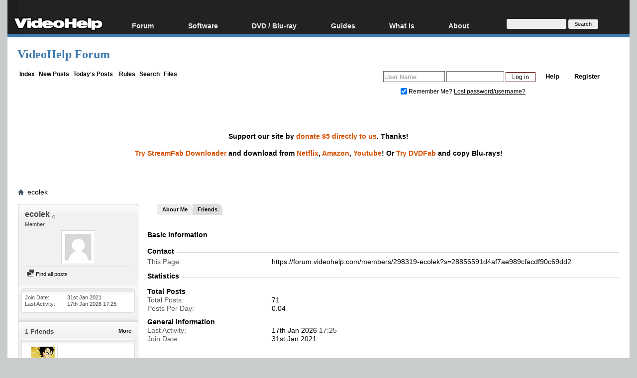

--- FILE ---
content_type: text/html; charset=utf-8
request_url: https://www.google.com/recaptcha/api2/aframe
body_size: 266
content:
<!DOCTYPE HTML><html><head><meta http-equiv="content-type" content="text/html; charset=UTF-8"></head><body><script nonce="TMsutNQUaJNaOH0-CFppbw">/** Anti-fraud and anti-abuse applications only. See google.com/recaptcha */ try{var clients={'sodar':'https://pagead2.googlesyndication.com/pagead/sodar?'};window.addEventListener("message",function(a){try{if(a.source===window.parent){var b=JSON.parse(a.data);var c=clients[b['id']];if(c){var d=document.createElement('img');d.src=c+b['params']+'&rc='+(localStorage.getItem("rc::a")?sessionStorage.getItem("rc::b"):"");window.document.body.appendChild(d);sessionStorage.setItem("rc::e",parseInt(sessionStorage.getItem("rc::e")||0)+1);localStorage.setItem("rc::h",'1768733278972');}}}catch(b){}});window.parent.postMessage("_grecaptcha_ready", "*");}catch(b){}</script></body></html>